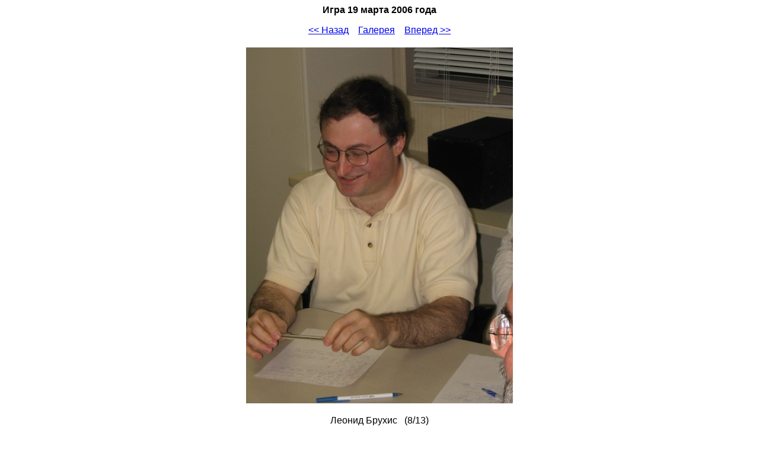

--- FILE ---
content_type: text/html
request_url: http://www.tormoza.org/photo/mar1906/8.html
body_size: 1298
content:
<html>
<head>
   <meta http-equiv="Content-Type" content="text/html; charset=koi8-r">
   <title>Игра 19 марта 2006 года</title>
   <script language="javascript">       <!--
       if (document.images)    {
          Image1          = new Image();
          Image1.src      = "IMG_3018.JPG";
       }       //-->   
   </script>
</head>

<body bgcolor="#ffffff" text="#000000">
<!-- Please note that the comments in ALL CAPS are the places where igal
     inserts the appropriate file names.  You may move them around (or
     remove them) to customize your slides at will.  To see how this
     works just compare the template file with a generated slide. -->

<font face="verdana,sans-serif">
<p align="center">
<b>Игра 19 марта 2006 года</b>
<p align="center">
<a href="7.html">&lt;&lt; Назад</a>&nbsp; &nbsp;
<a href="index.html">Галерея</a>&nbsp; &nbsp;
<a href="9.html">Вперед &gt;&gt;</a>

<p><center><table bgcolor="#ffffff" cellspacing=0 cellpadding=4>
<tr><td align=center valign=middle>
<img src="IMG_3017.JPG" width=450 height=600  border=0>
</td></tr></table><p>Леонид Брухис&nbsp;&nbsp;&nbsp;(8/13)</center>

<p align="center">
<a href="7.html">&lt;&lt; Назад</a>&nbsp; &nbsp;
<a href="index.html">Галерея</a>&nbsp; &nbsp;
<a href="9.html">Вперед &gt;&gt;</a>
</font>

</body>
</html>
